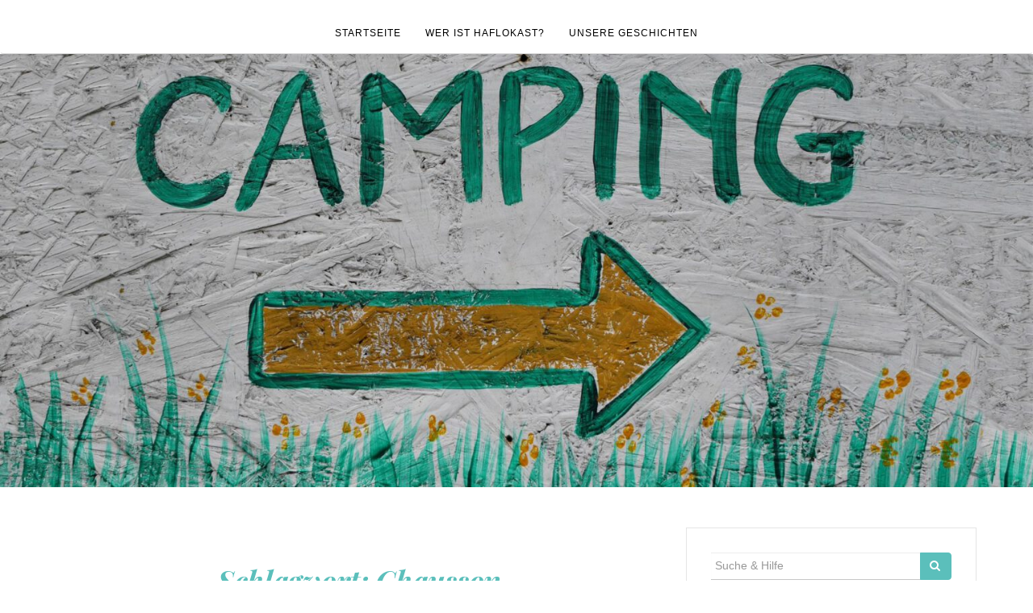

--- FILE ---
content_type: text/html; charset=UTF-8
request_url: https://haflokast.de/tag/chausson/
body_size: 13427
content:

<!DOCTYPE html>
<html lang="de-DE">
	<head>
		<meta charset="UTF-8">
		<meta http-equiv="X-UA-Compatible" content="IE=edge">
		<meta name="viewport" content="width=device-width, initial-scale=1">
		<link rel="profile" href="http://gmpg.org/xfn/11">
		<link rel="pingback" href="https://haflokast.de/xmlrpc.php" />
		<link media="all" href="https://haflokast.de/wp-content/cache/autoptimize/css/autoptimize_84e6f62d45a3626ce54252a40da5c036.css" rel="stylesheet"><title>Chausson &#8211; haflokast</title>
<meta name='robots' content='max-image-preview:large' />
<link rel="alternate" type="application/rss+xml" title="haflokast &raquo; Feed" href="https://haflokast.de/feed/" />
<link rel="alternate" type="application/rss+xml" title="haflokast &raquo; Kommentar-Feed" href="https://haflokast.de/comments/feed/" />
<link rel="alternate" type="application/rss+xml" title="haflokast &raquo; Chausson Schlagwort-Feed" href="https://haflokast.de/tag/chausson/feed/" />









<link rel='stylesheet' id='borlabs-cookie-css' href='https://haflokast.de/wp-content/cache/autoptimize/css/autoptimize_single_9f81dc96c7754ca0009f3bf7f482a19c.css?ver=2.2.67-24' type='text/css' media='all' />
<script id="wpp-json" type="application/json">
{"sampling_active":0,"sampling_rate":100,"ajax_url":"https:\/\/haflokast.de\/wp-json\/wordpress-popular-posts\/v1\/popular-posts","api_url":"https:\/\/haflokast.de\/wp-json\/wordpress-popular-posts","ID":0,"token":"9d4999af19","lang":0,"debug":1}
</script>

<script type='text/javascript' src='https://haflokast.de/wp-includes/js/jquery/jquery.min.js?ver=3.7.0' id='jquery-core-js'></script>




<script type='text/javascript' id='borlabs-cookie-prioritize-js-extra'>
/* <![CDATA[ */
var borlabsCookiePrioritized = {"domain":"haflokast.de","path":"\/","version":"2","bots":"1","optInJS":{"statistics":{"google-analytics":"[base64]"}}};
/* ]]> */
</script>

<link rel="https://api.w.org/" href="https://haflokast.de/wp-json/" /><link rel="alternate" type="application/json" href="https://haflokast.de/wp-json/wp/v2/tags/108" /><link rel="EditURI" type="application/rsd+xml" title="RSD" href="https://haflokast.de/xmlrpc.php?rsd" />
            
            <script>
if('0' === '1') {
    window.dataLayer = window.dataLayer || [];
    function gtag(){dataLayer.push(arguments);}
    gtag('consent', 'default', {
       'ad_storage': 'denied',
       'analytics_storage': 'denied'
    });
    gtag("js", new Date());

    gtag("config", "UA-115412153-1", { "anonymize_ip": true });

    (function (w, d, s, i) {
    var f = d.getElementsByTagName(s)[0],
        j = d.createElement(s);
    j.async = true;
    j.src =
        "https://www.googletagmanager.com/gtag/js?id=" + i;
    f.parentNode.insertBefore(j, f);
    })(window, document, "script", "UA-115412153-1");
}
</script>	</head>
	<body class="archive tag tag-chausson tag-108 wp-custom-logo">

		
		<!-- Navigation -->
		<nav class="navbar" role="navigation">
			<div class="container">
			<!-- Brand and toggle get grouped for better mobile display -->
			<div class="navbar-header">
				<button type="button" class="navbar-toggle" data-toggle="collapse" data-target=".navbar-ex1-collapse">
					<span class="sr-only">Menü ein- oder ausblenden</span>
					<span class="icon-bar"></span>
					<span class="icon-bar"></span>
					<span class="icon-bar"></span>
				</button>
			</div>
			<div class="collapse navbar-collapse navbar-ex1-collapse"><ul id="menu-anzeige" class="nav navbar-nav"><li itemscope="itemscope" itemtype="https://www.schema.org/SiteNavigationElement" id="menu-item-356" class="menu-item menu-item-type-custom menu-item-object-custom menu-item-home menu-item-356 nav-item"><a title="Startseite" href="http://haflokast.de/" class="nav-link">Startseite</a></li>
<li itemscope="itemscope" itemtype="https://www.schema.org/SiteNavigationElement" id="menu-item-353" class="menu-item menu-item-type-post_type menu-item-object-page menu-item-353 nav-item"><a title="Wer ist Haflokast?" href="https://haflokast.de/wer-ist-haflokast/" class="nav-link">Wer ist Haflokast?</a></li>
<li itemscope="itemscope" itemtype="https://www.schema.org/SiteNavigationElement" id="menu-item-602" class="menu-item menu-item-type-taxonomy menu-item-object-category menu-item-has-children dropdown menu-item-602 nav-item"><a title="Unsere Geschichten" href="#" data-toggle="dropdown" aria-haspopup="true" aria-expanded="false" class="dropdown-toggle nav-link" id="menu-item-dropdown-602">Unsere Geschichten</a>
<ul class="dropdown-menu" aria-labelledby="menu-item-dropdown-602" role="menu">
	<li itemscope="itemscope" itemtype="https://www.schema.org/SiteNavigationElement" id="menu-item-1358" class="menu-item menu-item-type-taxonomy menu-item-object-category menu-item-1358 nav-item"><a title="Blog" href="https://haflokast.de/category/blog/" class="dropdown-item">Blog</a></li>
	<li itemscope="itemscope" itemtype="https://www.schema.org/SiteNavigationElement" id="menu-item-1421" class="menu-item menu-item-type-taxonomy menu-item-object-category menu-item-1421 nav-item"><a title="Unsere Deutschlandtouren" href="https://haflokast.de/category/unsere-deutschlandtouren/" class="dropdown-item">Unsere Deutschlandtouren</a></li>
	<li itemscope="itemscope" itemtype="https://www.schema.org/SiteNavigationElement" id="menu-item-546" class="menu-item menu-item-type-taxonomy menu-item-object-category menu-item-546 nav-item"><a title="Unsere Europatouren" href="https://haflokast.de/category/unsere-touren/" class="dropdown-item">Unsere Europatouren</a></li>
	<li itemscope="itemscope" itemtype="https://www.schema.org/SiteNavigationElement" id="menu-item-547" class="menu-item menu-item-type-taxonomy menu-item-object-category menu-item-547 nav-item"><a title="Unterwegs mit Hund" href="https://haflokast.de/category/unterwegs-mit-hunden/" class="dropdown-item">Unterwegs mit Hund</a></li>
	<li itemscope="itemscope" itemtype="https://www.schema.org/SiteNavigationElement" id="menu-item-1094" class="menu-item menu-item-type-taxonomy menu-item-object-category menu-item-1094 nav-item"><a title="Was kochen wir?" href="https://haflokast.de/category/was-kochen-wir/" class="dropdown-item">Was kochen wir?</a></li>
</ul>
</li>
</ul></div>			</div>
		</nav>
		<!-- End: Navigation -->


			<div class="container-fluid" style="padding:0">
				<header class="header" style="margin-top:0">
					<div class="container-fluid" style="padding:0">
						<a href="https://haflokast.de/" class="custom-logo-link" rel="home"><img width="1920" height="805" src="https://haflokast.de/wp-content/uploads/2022/04/Wohnmobil-_und_Campingblog-HAFLOKAST.jpg" class="custom-logo" alt="haflokast" decoding="async" fetchpriority="high" srcset="https://haflokast.de/wp-content/uploads/2022/04/Wohnmobil-_und_Campingblog-HAFLOKAST.jpg 1920w, https://haflokast.de/wp-content/uploads/2022/04/Wohnmobil-_und_Campingblog-HAFLOKAST-300x126.jpg 300w, https://haflokast.de/wp-content/uploads/2022/04/Wohnmobil-_und_Campingblog-HAFLOKAST-1024x429.jpg 1024w, https://haflokast.de/wp-content/uploads/2022/04/Wohnmobil-_und_Campingblog-HAFLOKAST-768x322.jpg 768w, https://haflokast.de/wp-content/uploads/2022/04/Wohnmobil-_und_Campingblog-HAFLOKAST-1536x644.jpg 1536w" sizes="(max-width: 1920px) 100vw, 1920px" /></a>					</div>
				</header>
			</div>

			<div class="container-fluid">
							</div>

			<!-- BEGIN .container -->
			<div class="container">

				
			<div id="content">
				<div class="row">
					<div class="col-md-8 mz-sidebar-right">

	<section id="primary" class="content-area">
		<main id="main" class="site-main" role="main">

		
			<header class="page-header">
				<h1 class="page-title">Schlagwort: <span>Chausson</span></h1>			</header><!-- .page-header -->

						
									<article  id="post-916" class="post-916 post type-post status-publish format-standard has-post-thumbnail hentry category-blog tag-bilanz tag-chausson tag-chausson-610 tag-garage tag-hund tag-wohnmobil">

							<div class="post-header">
								<span class="cat"><a href="https://haflokast.de/category/blog/" rel="category tag">Blog</a></span>
								<h2><a href="https://haflokast.de/rueckblick-ein-jahr-mit-dem-chausson-610-se/" rel="bookmark">Rückblick: ein Jahr mit dem Chausson 610 SE</a></h2>
								<span class="date">von <a href="https://haflokast.de/author/haflokast/" title="Beiträge von haflokast" rel="author">haflokast</a> am								3. Februar 2019</span>
							</div>
							<div class="post-image">
																	<a href="https://haflokast.de/rueckblick-ein-jahr-mit-dem-chausson-610-se/" title="Rückblick: ein Jahr mit dem Chausson 610 SE">
									<img width="640" height="480" src="https://haflokast.de/wp-content/uploads/2019/02/Im-Wald.jpg" class="attachment-orsay-landscape-thumbnail size-orsay-landscape-thumbnail wp-post-image" alt="" decoding="async" srcset="https://haflokast.de/wp-content/uploads/2019/02/Im-Wald.jpg 640w, https://haflokast.de/wp-content/uploads/2019/02/Im-Wald-300x225.jpg 300w" sizes="(max-width: 640px) 100vw, 640px" />									</a>
															</div>
							<div class="post-entry">

								<p>Jetzt haben wir unseren Chausson 610 SE genau ein Jahr. Zeit, um mal zurück zu blicken und Bilanz zu ziehen. Gleich vorne weg: wir haben den Kauf nicht bereut. Wir sind letztes Jahr vom Miniwohnwagen zum Wohnmobil umgestiegen, da es für uns mehr Vorteile hat. Ausreichend Platz, die lästige 100 km/h Grenze fällt weg, ein [&hellip;]</p>
								<p class="read-more"><a href="https://haflokast.de/rueckblick-ein-jahr-mit-dem-chausson-610-se/">Weiterlesen</a></p>
							</div>

							<div class="post-meta">
								<div class="meta-info">
																			<span><a href="https://haflokast.de/rueckblick-ein-jahr-mit-dem-chausson-610-se/#comments">2 Kommentare</a></span>
																	</div>
							</div>
							
					</article>

			
									<article  id="post-585" class="post-585 post type-post status-publish format-standard has-post-thumbnail hentry category-blog tag-chausson tag-chausson-610 tag-reisen tag-traum tag-wohnmobil">

							<div class="post-header">
								<span class="cat"><a href="https://haflokast.de/category/blog/" rel="category tag">Blog</a></span>
								<h2><a href="https://haflokast.de/reise-vor-dem-sterben-sonst-reisen-deine-erben/" rel="bookmark">Reise vor dem Sterben, sonst reisen Deine Erben!</a></h2>
								<span class="date">von <a href="https://haflokast.de/author/haflokast/" title="Beiträge von haflokast" rel="author">haflokast</a> am								4. Februar 2018</span>
							</div>
							<div class="post-image">
																	<a href="https://haflokast.de/reise-vor-dem-sterben-sonst-reisen-deine-erben/" title="Reise vor dem Sterben, sonst reisen Deine Erben!">
									<img width="640" height="468" src="https://haflokast.de/wp-content/uploads/2018/02/Spiegelbild.jpg" class="attachment-orsay-landscape-thumbnail size-orsay-landscape-thumbnail wp-post-image" alt="" decoding="async" srcset="https://haflokast.de/wp-content/uploads/2018/02/Spiegelbild.jpg 640w, https://haflokast.de/wp-content/uploads/2018/02/Spiegelbild-300x219.jpg 300w" sizes="(max-width: 640px) 100vw, 640px" />									</a>
															</div>
							<div class="post-entry">

								<p>Diesen Spruch habe ich mal auf einem Wohnmobil gelesen und musste lachen. Von wem das Zitat stammt, weiß ich leider nicht. Aber stimmt doch. Wie oft hört man die Aussage &#8222;Wenn ich erst einmal in Rente bin, dann gehe ich reisen/auf Kreuzfahrt/in den Tauchurlaub.&#8220; Glück für den, wo dieser Plan aufgeht. Mein Vater konnte seine [&hellip;]</p>
								<p class="read-more"><a href="https://haflokast.de/reise-vor-dem-sterben-sonst-reisen-deine-erben/">Weiterlesen</a></p>
							</div>

							<div class="post-meta">
								<div class="meta-info">
																			<span><a href="https://haflokast.de/reise-vor-dem-sterben-sonst-reisen-deine-erben/#comments">2 Kommentare</a></span>
																	</div>
							</div>
							
					</article>

			
			
		
		</main><!-- #main -->
	</section><!-- #primary -->

				</div>

				
			
				<div class="col-md-4">
					<div id="sidebar" class="sidebar">

						<div id="search-2" class="widget widget_search">
<form role="search" method="get" class="form-search" action="https://haflokast.de/">

  <div class="input-group">

  	<label class="screen-reader-text" for="s">Suche für:</label>
    <input type="text" class="form-control search-query" placeholder="Suche &amp; Hilfe" value="" name="s" title="Suche für:" />
    <span class="input-group-btn">
      <button type="submit" class="btn btn-default" name="submit" aria-label="Volltextsuche" id="searchsubmit" value="Suchen"><i class="fa fa-search"></i></button>
    </span>

  </div>

</form>
</div><div id="block-5" class="widget widget_block">
<div class="wp-block-group alignwide is-layout-flow wp-block-group-is-layout-flow"><div class="wp-block-group__inner-container">
<figure class="wp-block-image size-full"><img decoding="async" loading="lazy" width="200" height="164" src="https://haflokast.de/wp-content/uploads/2022/04/Fahren_im_Wohnmobil.jpg" alt="" class="wp-image-1378"/><figcaption>Moin! Ich bin Stine und die schreibende Kraft hinter HAFLOKAST. Ich nehme Dich mit auf unsere Wohnmobilreisen durch Deutschland und Südeuropa. Und zeige Dir besondere Stell- und Campingplätze, die in Erinnerung bleiben werden. Von genussvollen Wellnesstouren bis zu längeren Roadtrips - langweilig sind unsere Touren nie, denn gerne passiert mir ein Missgeschick oder ich tappe völlig blind in ein Fettnäpfchen.</figcaption></figure>
</div></div>
</div>
		<div id="recent-posts-2" class="widget widget_recent_entries">
		<div class="widget-title"><span>Neueste Beiträge</span></div>
		<ul>
											<li>
					<a href="https://haflokast.de/roadtrip-italien-und-suedfrankreich/">Roadtrip Italien und Südfrankreich</a>
									</li>
											<li>
					<a href="https://haflokast.de/campingwichteln/">Campingwichteln</a>
									</li>
											<li>
					<a href="https://haflokast.de/auberginencreme-aus-dem-omnia/">Auberginencreme aus dem Omnia</a>
									</li>
											<li>
					<a href="https://haflokast.de/camping-auf-kreta-im-dezember/">Camping auf Kreta im Dezember</a>
									</li>
											<li>
					<a href="https://haflokast.de/fkk-camping-auf-korsika/">FKK Camping auf Korsika</a>
									</li>
					</ul>

		</div>
<div id="wpp-2" class="widget popular-posts">
<div class="widget-title"><span>Beliebte Beiträge</span></div><!-- WordPress Popular Posts v6.3.2 - cached -->

<ul class="wpp-list wpp-list-with-thumbnails">
<li>
<a href="https://haflokast.de/mit-dem-wohnmobil-auf-der-peloponnes-plus-giveaway/" target="_self"><img src="https://haflokast.de/wp-content/uploads/wordpress-popular-posts/1583-featured-75x75.jpg" srcset="https://haflokast.de/wp-content/uploads/wordpress-popular-posts/1583-featured-75x75.jpg, https://haflokast.de/wp-content/uploads/wordpress-popular-posts/1583-featured-75x75@1.5x.jpg 1.5x, https://haflokast.de/wp-content/uploads/wordpress-popular-posts/1583-featured-75x75@2x.jpg 2x, https://haflokast.de/wp-content/uploads/wordpress-popular-posts/1583-featured-75x75@2.5x.jpg 2.5x, https://haflokast.de/wp-content/uploads/wordpress-popular-posts/1583-featured-75x75@3x.jpg 3x" width="75" height="75" alt="" class="wpp-thumbnail wpp_featured wpp_cached_thumb" decoding="async" loading="lazy"></a>
<a href="https://haflokast.de/mit-dem-wohnmobil-auf-der-peloponnes-plus-giveaway/" class="wpp-post-title" target="_self">Mit dem Wohnmobil auf der Peloponnes (inkl. Tipps für traumhafte Campinghotspots) und ein Giveaway</a>
</li>
<li>
<a href="https://haflokast.de/tenuta-santini-camping-auf-dem-weingut/" target="_self"><img src="https://haflokast.de/wp-content/uploads/wordpress-popular-posts/1228-featured-75x75.jpg" width="75" height="75" alt="" class="wpp-thumbnail wpp_featured wpp_cached_thumb" decoding="async" loading="lazy"></a>
<a href="https://haflokast.de/tenuta-santini-camping-auf-dem-weingut/" class="wpp-post-title" target="_self">Tenuta Santini – Camping auf dem Weingut</a>
</li>
<li>
<a href="https://haflokast.de/reise-vor-dem-sterben-sonst-reisen-deine-erben/" target="_self"><img src="https://haflokast.de/wp-content/uploads/wordpress-popular-posts/585-featured-75x75.jpg" width="75" height="75" alt="" class="wpp-thumbnail wpp_featured wpp_cached_thumb" decoding="async" loading="lazy"></a>
<a href="https://haflokast.de/reise-vor-dem-sterben-sonst-reisen-deine-erben/" class="wpp-post-title" target="_self">Reise vor dem Sterben, sonst reisen Deine Erben!</a>
</li>
<li>
<a href="https://haflokast.de/campingplatz-spiaggia-doro-gardasee/" target="_self"><img src="https://haflokast.de/wp-content/uploads/wordpress-popular-posts/986-featured-75x75.jpg" width="75" height="75" alt="Lazise Gardasee" class="wpp-thumbnail wpp_featured wpp_cached_thumb" decoding="async" loading="lazy"></a>
<a href="https://haflokast.de/campingplatz-spiaggia-doro-gardasee/" class="wpp-post-title" target="_self">Campingplatz Spiaggia d`Oro – Gardasee</a>
</li>
<li>
<a href="https://haflokast.de/selbstexperiment-einen-monat-taeglich-ausmisten/" target="_self"><img src="https://haflokast.de/wp-content/uploads/wordpress-popular-posts/1150-featured-75x75.jpg" width="75" height="75" alt="" class="wpp-thumbnail wpp_featured wpp_cached_thumb" decoding="async" loading="lazy"></a>
<a href="https://haflokast.de/selbstexperiment-einen-monat-taeglich-ausmisten/" class="wpp-post-title" target="_self">Selbstexperiment: einen Monat täglich ausmisten</a>
</li>
</ul>
</div>
<div id="categories-2" class="widget widget_categories"><div class="widget-title"><span>Kategorien</span></div>
			<ul>
					<li class="cat-item cat-item-111"><a href="https://haflokast.de/category/blog/">Blog</a>
</li>
	<li class="cat-item cat-item-260"><a href="https://haflokast.de/category/unsere-deutschlandtouren/">Unsere Deutschlandtouren</a>
</li>
	<li class="cat-item cat-item-83"><a href="https://haflokast.de/category/unsere-touren/">Unsere Europatouren</a>
</li>
	<li class="cat-item cat-item-1"><a href="https://haflokast.de/category/unterwegs-mit-hunden/">Unterwegs mit Hund</a>
</li>
	<li class="cat-item cat-item-84"><a href="https://haflokast.de/category/was-kochen-wir/">Was kochen wir?</a>
</li>
			</ul>

			</div>					</div>
				</div>

			

				</div><!-- END #content -->

			</div><!-- END .row -->

		</div><!-- END .container -->


		<!-- back to top button -->
		<p id="back-top" style="display: block;">
			<a href="#top"><i class="fa fa-angle-up"></i></a>
		</p>

		<footer class="mz-footer">

			<!-- footer widgets -->
			<div class="container footer-inner">
				<div class="row row-gutter">
					
					</div>
			</div>

			<div class="footer-wide">
					
				</div>

			<div class="footer-bottom">
				  <div class="site-info">
    &copy; 2026 haflokast. Alle Rechte vorbehalten    </div><!-- .site-info -->
  <a href="https://haflokast.de/impressum/" title="Impressum haflokast.de">Impressum</a> &amp; <a href="https://haflokast.de/datenschutzerklaerung/" title="Datenschutz haflokast.de">Datenschutz</a>
  <br>
  <a href="#" class="borlabs-cookie-preference">Cookie-Auswahl anpassen</a>
  			</div>
		</footer>

		<!--googleoff: all--><div data-nosnippet><script id="BorlabsCookieBoxWrap" type="text/template"><div
    id="BorlabsCookieBox"
    class="BorlabsCookie"
    role="dialog"
    aria-labelledby="CookieBoxTextHeadline"
    aria-describedby="CookieBoxTextDescription"
    aria-modal="true"
>
    <div class="top-center" style="display: none;">
        <div class="_brlbs-box-wrap">
            <div class="_brlbs-box _brlbs-box-advanced">
                <div class="cookie-box">
                    <div class="container">
                        <div class="row">
                            <div class="col-12">
                                <div class="_brlbs-flex-center">
                                    
                                    <span role="heading" aria-level="3" class="_brlbs-h3" id="CookieBoxTextHeadline">Datenschutzeinstellungen</span>
                                </div>

                                <p id="CookieBoxTextDescription"><span class="_brlbs-paragraph _brlbs-text-description">Wir benötigen Ihre Zustimmung, bevor Sie unsere Website weiter besuchen können.</span> <span class="_brlbs-paragraph _brlbs-text-confirm-age">Wenn Sie unter 16 Jahre alt sind und Ihre Zustimmung zu freiwilligen Diensten geben möchten, müssen Sie Ihre Erziehungsberechtigten um Erlaubnis bitten.</span> <span class="_brlbs-paragraph _brlbs-text-technology">Wir verwenden Cookies und andere Technologien auf unserer Website. Einige von ihnen sind essenziell, während andere uns helfen, diese Website und Ihre Erfahrung zu verbessern.</span> <span class="_brlbs-paragraph _brlbs-text-personal-data">Personenbezogene Daten können verarbeitet werden (z. B. IP-Adressen), z. B. für personalisierte Anzeigen und Inhalte oder Anzeigen- und Inhaltsmessung.</span> <span class="_brlbs-paragraph _brlbs-text-more-information">Weitere Informationen über die Verwendung Ihrer Daten finden Sie in unserer  <a class="_brlbs-cursor" href="https://haflokast.de/datenschutzerklaerung/">Datenschutzerklärung</a>.</span> <span class="_brlbs-paragraph _brlbs-text-no-commitment">Es besteht keine Verpflichtung, der Verarbeitung Ihrer Daten zuzustimmen, um dieses Angebot nutzen zu können.</span> <span class="_brlbs-paragraph _brlbs-text-revoke">Sie können Ihre Auswahl jederzeit unter <a class="_brlbs-cursor" href="#" data-cookie-individual>Einstellungen</a> widerrufen oder anpassen.</span> <span class="_brlbs-paragraph _brlbs-text-non-eu-data-transfer">Einige Services verarbeiten personenbezogene Daten in den USA. Mit Ihrer Einwilligung zur Nutzung dieser Services stimmen Sie auch der Verarbeitung Ihrer Daten in den USA gemäß Art. 49 (1) lit. a DSGVO zu. Das EuGH stuft die USA als Land mit unzureichendem Datenschutz nach EU-Standards ein. So besteht etwa das Risiko, dass US-Behörden personenbezogene Daten in Überwachungsprogrammen verarbeiten, ohne bestehende Klagemöglichkeit für Europäer.</span></p>

                                                                    <fieldset>
                                        <legend class="sr-only">Datenschutzeinstellungen</legend>
                                        <ul>
                                                                                                <li>
                                                        <label class="_brlbs-checkbox">
                                                            Essenziell                                                            <input
                                                                id="checkbox-essential"
                                                                tabindex="0"
                                                                type="checkbox"
                                                                name="cookieGroup[]"
                                                                value="essential"
                                                                 checked                                                                 disabled                                                                data-borlabs-cookie-checkbox
                                                            >
                                                            <span class="_brlbs-checkbox-indicator"></span>
                                                        </label>
                                                    </li>
                                                                                                    <li>
                                                        <label class="_brlbs-checkbox">
                                                            Statistiken                                                            <input
                                                                id="checkbox-statistics"
                                                                tabindex="0"
                                                                type="checkbox"
                                                                name="cookieGroup[]"
                                                                value="statistics"
                                                                 checked                                                                                                                                data-borlabs-cookie-checkbox
                                                            >
                                                            <span class="_brlbs-checkbox-indicator"></span>
                                                        </label>
                                                    </li>
                                                                                                    <li>
                                                        <label class="_brlbs-checkbox">
                                                            Externe Medien                                                            <input
                                                                id="checkbox-external-media"
                                                                tabindex="0"
                                                                type="checkbox"
                                                                name="cookieGroup[]"
                                                                value="external-media"
                                                                 checked                                                                                                                                data-borlabs-cookie-checkbox
                                                            >
                                                            <span class="_brlbs-checkbox-indicator"></span>
                                                        </label>
                                                    </li>
                                                                                        </ul>
                                    </fieldset>

                                    
                                                                    <p class="_brlbs-accept">
                                        <a
                                            href="#"
                                            tabindex="0"
                                            role="button"
                                            class="_brlbs-btn _brlbs-btn-accept-all _brlbs-cursor"
                                            data-cookie-accept-all
                                        >
                                            Alle akzeptieren                                        </a>
                                    </p>

                                    <p class="_brlbs-accept">
                                        <a
                                            href="#"
                                            tabindex="0"
                                            role="button"
                                            id="CookieBoxSaveButton"
                                            class="_brlbs-btn _brlbs-cursor"
                                            data-cookie-accept
                                        >
                                            Auswahl speichern                                        </a>
                                    </p>
                                
                                                                    <p class="_brlbs-refuse-btn">
                                        <a
                                            class="_brlbs-btn _brlbs-cursor"
                                            href="#"
                                            tabindex="0"
                                            role="button"
                                            data-cookie-refuse
                                        >
                                            Nur essenzielle Cookies akzeptieren                                        </a>
                                    </p>
                                
                                <p class="_brlbs-manage-btn ">
                                    <a href="#" class="_brlbs-cursor _brlbs-btn " tabindex="0" role="button" data-cookie-individual>
                                        Individuelle Datenschutzeinstellungen                                    </a>
                                </p>

                                <p class="_brlbs-legal">
                                    <a href="#" class="_brlbs-cursor" tabindex="0" role="button" data-cookie-individual>
                                        Cookie-Details                                    </a>

                                                                            <span class="_brlbs-separator"></span>
                                        <a href="https://haflokast.de/datenschutzerklaerung/" tabindex="0" role="button">
                                            Datenschutzerklärung                                        </a>
                                    
                                                                            <span class="_brlbs-separator"></span>
                                        <a href="https://haflokast.de/impressum/" tabindex="0" role="button">
                                            Impressum                                        </a>
                                                                    </p>
                            </div>
                        </div>
                    </div>
                </div>

                <div
    class="cookie-preference"
    aria-hidden="true"
    role="dialog"
    aria-describedby="CookiePrefDescription"
    aria-modal="true"
>
    <div class="container not-visible">
        <div class="row no-gutters">
            <div class="col-12">
                <div class="row no-gutters align-items-top">
                    <div class="col-12">
                        <div class="_brlbs-flex-center">
                                                    <span role="heading" aria-level="3" class="_brlbs-h3">Datenschutzeinstellungen</span>
                        </div>

                        <p id="CookiePrefDescription">
                            <span class="_brlbs-paragraph _brlbs-text-confirm-age">Wenn Sie unter 16 Jahre alt sind und Ihre Zustimmung zu freiwilligen Diensten geben möchten, müssen Sie Ihre Erziehungsberechtigten um Erlaubnis bitten.</span> <span class="_brlbs-paragraph _brlbs-text-technology">Wir verwenden Cookies und andere Technologien auf unserer Website. Einige von ihnen sind essenziell, während andere uns helfen, diese Website und Ihre Erfahrung zu verbessern.</span> <span class="_brlbs-paragraph _brlbs-text-personal-data">Personenbezogene Daten können verarbeitet werden (z. B. IP-Adressen), z. B. für personalisierte Anzeigen und Inhalte oder Anzeigen- und Inhaltsmessung.</span> <span class="_brlbs-paragraph _brlbs-text-more-information">Weitere Informationen über die Verwendung Ihrer Daten finden Sie in unserer  <a class="_brlbs-cursor" href="https://haflokast.de/datenschutzerklaerung/">Datenschutzerklärung</a>.</span> <span class="_brlbs-paragraph _brlbs-text-no-commitment">Es besteht keine Verpflichtung, der Verarbeitung Ihrer Daten zuzustimmen, um dieses Angebot nutzen zu können.</span> <span class="_brlbs-paragraph _brlbs-text-non-eu-data-transfer">Einige Services verarbeiten personenbezogene Daten in den USA. Mit Ihrer Einwilligung zur Nutzung dieser Services stimmen Sie auch der Verarbeitung Ihrer Daten in den USA gemäß Art. 49 (1) lit. a DSGVO zu. Das EuGH stuft die USA als Land mit unzureichendem Datenschutz nach EU-Standards ein. So besteht etwa das Risiko, dass US-Behörden personenbezogene Daten in Überwachungsprogrammen verarbeiten, ohne bestehende Klagemöglichkeit für Europäer.</span> <span class="_brlbs-paragraph _brlbs-text-description">Hier finden Sie eine Übersicht über alle verwendeten Cookies. Sie können Ihre Einwilligung zu ganzen Kategorien geben oder sich weitere Informationen anzeigen lassen und so nur bestimmte Cookies auswählen.</span>                        </p>

                        <div class="row no-gutters align-items-center">
                            <div class="col-12 col-sm-10">
                                <p class="_brlbs-accept">
                                                                            <a
                                            href="#"
                                            class="_brlbs-btn _brlbs-btn-accept-all _brlbs-cursor"
                                            tabindex="0"
                                            role="button"
                                            data-cookie-accept-all
                                        >
                                            Alle akzeptieren                                        </a>
                                        
                                    <a
                                        href="#"
                                        id="CookiePrefSave"
                                        tabindex="0"
                                        role="button"
                                        class="_brlbs-btn _brlbs-cursor"
                                        data-cookie-accept
                                    >
                                        Auswahl speichern                                    </a>

                                                                            <a
                                            href="#"
                                            class="_brlbs-btn _brlbs-refuse-btn _brlbs-cursor"
                                            tabindex="0"
                                            role="button"
                                            data-cookie-refuse
                                        >
                                            Nur essenzielle Cookies akzeptieren                                        </a>
                                                                    </p>
                            </div>

                            <div class="col-12 col-sm-2">
                                <p class="_brlbs-refuse">
                                    <a
                                        href="#"
                                        class="_brlbs-cursor"
                                        tabindex="0"
                                        role="button"
                                        data-cookie-back
                                    >
                                        Zurück                                    </a>

                                                                    </p>
                            </div>
                        </div>
                    </div>
                </div>

                <div data-cookie-accordion>
                                            <fieldset>
                            <legend class="sr-only">Datenschutzeinstellungen</legend>

                                                                                                <div class="bcac-item">
                                        <div class="d-flex flex-row">
                                            <label class="w-75">
                                                <span role="heading" aria-level="4" class="_brlbs-h4">Essenziell (3)</span>
                                            </label>

                                            <div class="w-25 text-right">
                                                                                            </div>
                                        </div>

                                        <div class="d-block">
                                            <p>Essenzielle Cookies ermöglichen grundlegende Funktionen und sind für die einwandfreie Funktion der Website erforderlich.</p>

                                            <p class="text-center">
                                                <a
                                                    href="#"
                                                    class="_brlbs-cursor d-block"
                                                    tabindex="0"
                                                    role="button"
                                                    data-cookie-accordion-target="essential"
                                                >
                                                    <span data-cookie-accordion-status="show">
                                                        Cookie-Informationen anzeigen                                                    </span>

                                                    <span data-cookie-accordion-status="hide" class="borlabs-hide">
                                                        Cookie-Informationen ausblenden                                                    </span>
                                                </a>
                                            </p>
                                        </div>

                                        <div
                                            class="borlabs-hide"
                                            data-cookie-accordion-parent="essential"
                                        >
                                                                                            <table>
                                                    
                                                    <tr>
                                                        <th scope="row">Name</th>
                                                        <td>
                                                            <label>
                                                                Borlabs Cookie                                                            </label>
                                                        </td>
                                                    </tr>

                                                    <tr>
                                                        <th scope="row">Anbieter</th>
                                                        <td>Eigentümer dieser Website<span>, </span><a href="https://haflokast.de/impressum/">Impressum</a></td>
                                                    </tr>

                                                                                                            <tr>
                                                            <th scope="row">Zweck</th>
                                                            <td>Speichert die Einstellungen der Besucher, die in der Cookie Box von Borlabs Cookie ausgewählt wurden.</td>
                                                        </tr>
                                                        
                                                    
                                                    
                                                                                                            <tr>
                                                            <th scope="row">Cookie Name</th>
                                                            <td>borlabs-cookie</td>
                                                        </tr>
                                                        
                                                                                                            <tr>
                                                            <th scope="row">Cookie Laufzeit</th>
                                                            <td>1 Jahr</td>
                                                        </tr>
                                                                                                        </table>
                                                                                                <table>
                                                    
                                                    <tr>
                                                        <th scope="row">Name</th>
                                                        <td>
                                                            <label>
                                                                WordPress Benutzer-Cookies                                                            </label>
                                                        </td>
                                                    </tr>

                                                    <tr>
                                                        <th scope="row">Anbieter</th>
                                                        <td>Eigentümer dieser Website</td>
                                                    </tr>

                                                                                                            <tr>
                                                            <th scope="row">Zweck</th>
                                                            <td>Der Cookie „wordpress_test_cookie“ wird bei Besuch des Login-Bereichs gesetzt, womit getestet wird, ob Cookies gesetzt werden können. Die Sprachauswahl wird im „wp_lang“-Cookie gespeichert.
Falls ein passwortgeschützter Beitrag freigeschaltet wird, ermöglicht der „wp-postpass_{hash}“-Cookie eine Aufrechterhaltung der Freischaltung.
Alle anderen Wordpress-Benutzer-Cookies werden nur für eingeloggte Benutzer gesetzt und dienen dazu den Login-Status des Nutzers, dessen individuellen Einstellungen und den Arbeitsfortschritt zu sichern.</td>
                                                        </tr>
                                                        
                                                    
                                                    
                                                                                                            <tr>
                                                            <th scope="row">Cookie Name</th>
                                                            <td>wordpress_test_cookie¹, wp_lang¹, wp-postpass_{hash}³, wordpress_sec_{hash}¹, wordpress_logged_in_{hash}¹,  wp-saving-post², wp-settings-{user}⁴, wp-settings-time-{user}⁴</td>
                                                        </tr>
                                                        
                                                                                                            <tr>
                                                            <th scope="row">Cookie Laufzeit</th>
                                                            <td>¹Browsersitzung, ²1 Tag, ³10 Tage, ⁴1 Jahr</td>
                                                        </tr>
                                                                                                        </table>
                                                                                                <table>
                                                    
                                                    <tr>
                                                        <th scope="row">Name</th>
                                                        <td>
                                                            <label>
                                                                WordPress Kommentar-Cookies                                                            </label>
                                                        </td>
                                                    </tr>

                                                    <tr>
                                                        <th scope="row">Anbieter</th>
                                                        <td>Eigentümer dieser Website</td>
                                                    </tr>

                                                                                                            <tr>
                                                            <th scope="row">Zweck</th>
                                                            <td>Nötig, um Name, E-Mail-Adresse und URL eines Nutzers zu verfolgen, wenn die Option „Meinen Namen, meine E-Mail-Adresse und meine Website in diesem Browser speichern, bis ich wieder kommentiere.“ beim Abschicken eines Kommentars ausgewählt wurde.</td>
                                                        </tr>
                                                        
                                                    
                                                    
                                                                                                            <tr>
                                                            <th scope="row">Cookie Name</th>
                                                            <td>comment_author_{hash}, comment_author_email_{hash}, comment_author_url_{hash}</td>
                                                        </tr>
                                                        
                                                                                                            <tr>
                                                            <th scope="row">Cookie Laufzeit</th>
                                                            <td>347 Tage</td>
                                                        </tr>
                                                                                                        </table>
                                                                                        </div>
                                    </div>
                                                                                                                                        <div class="bcac-item">
                                        <div class="d-flex flex-row">
                                            <label class="w-75">
                                                <span role="heading" aria-level="4" class="_brlbs-h4">Statistiken (1)</span>
                                            </label>

                                            <div class="w-25 text-right">
                                                                                                    <label class="_brlbs-btn-switch">
                                                        <span class="sr-only">Statistiken</span>
                                                        <input
                                                            tabindex="0"
                                                            id="borlabs-cookie-group-statistics"
                                                            type="checkbox"
                                                            name="cookieGroup[]"
                                                            value="statistics"
                                                             checked                                                            data-borlabs-cookie-switch
                                                        />
                                                        <span class="_brlbs-slider"></span>
                                                        <span
                                                            class="_brlbs-btn-switch-status"
                                                            data-active="An"
                                                            data-inactive="Aus">
                                                        </span>
                                                    </label>
                                                                                                </div>
                                        </div>

                                        <div class="d-block">
                                            <p>Statistik Cookies erfassen Informationen anonym. Diese Informationen helfen uns zu verstehen, wie unsere Besucher unsere Website nutzen.</p>

                                            <p class="text-center">
                                                <a
                                                    href="#"
                                                    class="_brlbs-cursor d-block"
                                                    tabindex="0"
                                                    role="button"
                                                    data-cookie-accordion-target="statistics"
                                                >
                                                    <span data-cookie-accordion-status="show">
                                                        Cookie-Informationen anzeigen                                                    </span>

                                                    <span data-cookie-accordion-status="hide" class="borlabs-hide">
                                                        Cookie-Informationen ausblenden                                                    </span>
                                                </a>
                                            </p>
                                        </div>

                                        <div
                                            class="borlabs-hide"
                                            data-cookie-accordion-parent="statistics"
                                        >
                                                                                            <table>
                                                                                                            <tr>
                                                            <th scope="row">Akzeptieren</th>
                                                            <td>
                                                                <label class="_brlbs-btn-switch _brlbs-btn-switch--textRight">
                                                                    <span class="sr-only">Google Analytics</span>
                                                                    <input
                                                                        id="borlabs-cookie-google-analytics"
                                                                        tabindex="0"
                                                                        type="checkbox" data-cookie-group="statistics"
                                                                        name="cookies[statistics][]"
                                                                        value="google-analytics"
                                                                         checked                                                                        data-borlabs-cookie-switch
                                                                    />

                                                                    <span class="_brlbs-slider"></span>

                                                                    <span
                                                                        class="_brlbs-btn-switch-status"
                                                                        data-active="An"
                                                                        data-inactive="Aus"
                                                                        aria-hidden="true">
                                                                    </span>
                                                                </label>
                                                            </td>
                                                        </tr>
                                                        
                                                    <tr>
                                                        <th scope="row">Name</th>
                                                        <td>
                                                            <label>
                                                                Google Analytics                                                            </label>
                                                        </td>
                                                    </tr>

                                                    <tr>
                                                        <th scope="row">Anbieter</th>
                                                        <td>Google Ireland Limited, Gordon House, Barrow Street, Dublin 4, Ireland</td>
                                                    </tr>

                                                                                                            <tr>
                                                            <th scope="row">Zweck</th>
                                                            <td>Cookie von Google für Website-Analysen. Erzeugt statistische Daten darüber, wie der Besucher die Website nutzt.</td>
                                                        </tr>
                                                        
                                                                                                            <tr>
                                                            <th scope="row">Datenschutzerklärung</th>
                                                            <td class="_brlbs-pp-url">
                                                                <a
                                                                    href="https://policies.google.com/privacy?hl=de"
                                                                    target="_blank"
                                                                    rel="nofollow noopener noreferrer"
                                                                >
                                                                    https://policies.google.com/privacy?hl=de                                                                </a>
                                                            </td>
                                                        </tr>
                                                        
                                                    
                                                                                                            <tr>
                                                            <th scope="row">Cookie Name</th>
                                                            <td>_ga,_gat,_gid</td>
                                                        </tr>
                                                        
                                                                                                            <tr>
                                                            <th scope="row">Cookie Laufzeit</th>
                                                            <td>2 Monate</td>
                                                        </tr>
                                                                                                        </table>
                                                                                        </div>
                                    </div>
                                                                                                                                        <div class="bcac-item">
                                        <div class="d-flex flex-row">
                                            <label class="w-75">
                                                <span role="heading" aria-level="4" class="_brlbs-h4">Externe Medien (1)</span>
                                            </label>

                                            <div class="w-25 text-right">
                                                                                                    <label class="_brlbs-btn-switch">
                                                        <span class="sr-only">Externe Medien</span>
                                                        <input
                                                            tabindex="0"
                                                            id="borlabs-cookie-group-external-media"
                                                            type="checkbox"
                                                            name="cookieGroup[]"
                                                            value="external-media"
                                                             checked                                                            data-borlabs-cookie-switch
                                                        />
                                                        <span class="_brlbs-slider"></span>
                                                        <span
                                                            class="_brlbs-btn-switch-status"
                                                            data-active="An"
                                                            data-inactive="Aus">
                                                        </span>
                                                    </label>
                                                                                                </div>
                                        </div>

                                        <div class="d-block">
                                            <p>Inhalte von Videoplattformen und Social-Media-Plattformen werden standardmäßig blockiert. Wenn Cookies von externen Medien akzeptiert werden, bedarf der Zugriff auf diese Inhalte keiner manuellen Einwilligung mehr.</p>

                                            <p class="text-center">
                                                <a
                                                    href="#"
                                                    class="_brlbs-cursor d-block"
                                                    tabindex="0"
                                                    role="button"
                                                    data-cookie-accordion-target="external-media"
                                                >
                                                    <span data-cookie-accordion-status="show">
                                                        Cookie-Informationen anzeigen                                                    </span>

                                                    <span data-cookie-accordion-status="hide" class="borlabs-hide">
                                                        Cookie-Informationen ausblenden                                                    </span>
                                                </a>
                                            </p>
                                        </div>

                                        <div
                                            class="borlabs-hide"
                                            data-cookie-accordion-parent="external-media"
                                        >
                                                                                            <table>
                                                                                                            <tr>
                                                            <th scope="row">Akzeptieren</th>
                                                            <td>
                                                                <label class="_brlbs-btn-switch _brlbs-btn-switch--textRight">
                                                                    <span class="sr-only">Pinterest &quot;Pin it&quot;</span>
                                                                    <input
                                                                        id="borlabs-cookie-pinterest"
                                                                        tabindex="0"
                                                                        type="checkbox" data-cookie-group="external-media"
                                                                        name="cookies[external-media][]"
                                                                        value="pinterest"
                                                                         checked                                                                        data-borlabs-cookie-switch
                                                                    />

                                                                    <span class="_brlbs-slider"></span>

                                                                    <span
                                                                        class="_brlbs-btn-switch-status"
                                                                        data-active="An"
                                                                        data-inactive="Aus"
                                                                        aria-hidden="true">
                                                                    </span>
                                                                </label>
                                                            </td>
                                                        </tr>
                                                        
                                                    <tr>
                                                        <th scope="row">Name</th>
                                                        <td>
                                                            <label>
                                                                Pinterest &quot;Pin it&quot;                                                            </label>
                                                        </td>
                                                    </tr>

                                                    <tr>
                                                        <th scope="row">Anbieter</th>
                                                        <td>Eigentümer dieser Website</td>
                                                    </tr>

                                                                                                            <tr>
                                                            <th scope="row">Zweck</th>
                                                            <td>Es handelt sich hier um keinen Cookie, sondern um externe Ressourcen. Falls der Einbindung der externen Ressourcen zugestimmt wird, wird eine Verbindung zu den Servern von Pinterest aufgebaut und die "Pin it"-Schaltfläche auf dieser Website eingebunden.</td>
                                                        </tr>
                                                        
                                                                                                            <tr>
                                                            <th scope="row">Datenschutzerklärung</th>
                                                            <td class="_brlbs-pp-url">
                                                                <a
                                                                    href="https://policy.pinterest.com/de/privacy-policy"
                                                                    target="_blank"
                                                                    rel="nofollow noopener noreferrer"
                                                                >
                                                                    https://policy.pinterest.com/de/privacy-policy                                                                </a>
                                                            </td>
                                                        </tr>
                                                        
                                                    
                                                    
                                                                                                    </table>
                                                                                        </div>
                                    </div>
                                                                                                </fieldset>
                                        </div>

                <div class="d-flex justify-content-between">
                    <p class="_brlbs-branding flex-fill">
                                            </p>

                    <p class="_brlbs-legal flex-fill">
                                                    <a href="https://haflokast.de/datenschutzerklaerung/">
                                Datenschutzerklärung                            </a>
                            
                                                    <span class="_brlbs-separator"></span>
                            
                                                    <a href="https://haflokast.de/impressum/">
                                Impressum                            </a>
                                                </p>
                </div>
            </div>
        </div>
    </div>
</div>
            </div>
        </div>
    </div>
</div>
</script></div><!--googleon: all-->
<script type='text/javascript' id='borlabs-cookie-js-extra'>
/* <![CDATA[ */
var borlabsCookieConfig = {"ajaxURL":"https:\/\/haflokast.de\/wp-admin\/admin-ajax.php","language":"de","animation":"1","animationDelay":"","animationIn":"_brlbs-fadeInDown","animationOut":"_brlbs-flipOutX","blockContent":"1","boxLayout":"box","boxLayoutAdvanced":"1","automaticCookieDomainAndPath":"","cookieDomain":"haflokast.de","cookiePath":"\/","cookieSameSite":"Lax","cookieSecure":"1","cookieLifetime":"182","cookieLifetimeEssentialOnly":"182","crossDomainCookie":[],"cookieBeforeConsent":"","cookiesForBots":"1","cookieVersion":"2","hideCookieBoxOnPages":[],"respectDoNotTrack":"","reloadAfterConsent":"","reloadAfterOptOut":"1","showCookieBox":"1","cookieBoxIntegration":"javascript","ignorePreSelectStatus":"1","cookies":{"essential":["borlabs-cookie","wordpress","wordpress_comments"],"statistics":["google-analytics"],"external-media":["pinterest"]}};
var borlabsCookieCookies = {"essential":{"borlabs-cookie":{"cookieNameList":{"borlabs-cookie":"borlabs-cookie"},"settings":{"blockCookiesBeforeConsent":"0","prioritize":"0"}},"wordpress":{"cookieNameList":{"wordpress_test_cookie\u00b9":"wordpress_test_cookie\u00b9","wp_lang\u00b9":"wp_lang\u00b9","wp-postpass_{hash}\u00b3":"wp-postpass_{hash}\u00b3","wordpress_sec_{hash}\u00b9":"wordpress_sec_{hash}\u00b9","wordpress_logged_in_{hash}\u00b9":"wordpress_logged_in_{hash}\u00b9","wp-saving-post\u00b2":"wp-saving-post\u00b2","wp-settings-{user}\u2074":"wp-settings-{user}\u2074","wp-settings-time-{user}\u2074":"wp-settings-time-{user}\u2074"},"settings":{"blockCookiesBeforeConsent":"0","prioritize":"0","asyncOptOutCode":"0"}},"wordpress_comments":{"cookieNameList":{"comment_author_{hash}":"comment_author_{hash}","comment_author_email_{hash}":"comment_author_email_{hash}","comment_author_url_{hash}":"comment_author_url_{hash}"},"settings":{"blockCookiesBeforeConsent":"0","prioritize":"0","asyncOptOutCode":"0"}}},"statistics":{"google-analytics":{"cookieNameList":{"_ga":"_ga","_gat":"_gat","_gid":"_gid"},"settings":{"blockCookiesBeforeConsent":"1","prioritize":"1","asyncOptOutCode":"0","trackingId":"UA-115412153-1","consentMode":"0"},"optInJS":"","optOutJS":""}},"external-media":{"pinterest":{"cookieNameList":[],"settings":{"blockCookiesBeforeConsent":"0","prioritize":"0","asyncOptOutCode":"0"},"optInJS":"[base64]","optOutJS":""}}};
/* ]]> */
</script>

<script id="borlabs-cookie-js-after" type="text/javascript">
document.addEventListener("DOMContentLoaded", function (e) {
var borlabsCookieContentBlocker = {"facebook": {"id": "facebook","global": function (contentBlockerData) {  },"init": function (el, contentBlockerData) { if(typeof FB === "object") { FB.XFBML.parse(el.parentElement); } },"settings": {"executeGlobalCodeBeforeUnblocking":false}},"default": {"id": "default","global": function (contentBlockerData) {  },"init": function (el, contentBlockerData) {  },"settings": {"executeGlobalCodeBeforeUnblocking":false}},"googlemaps": {"id": "googlemaps","global": function (contentBlockerData) {  },"init": function (el, contentBlockerData) {  },"settings": {"executeGlobalCodeBeforeUnblocking":false}},"instagram": {"id": "instagram","global": function (contentBlockerData) {  },"init": function (el, contentBlockerData) { if (typeof instgrm === "object") { instgrm.Embeds.process(); } },"settings": {"executeGlobalCodeBeforeUnblocking":false}},"openstreetmap": {"id": "openstreetmap","global": function (contentBlockerData) {  },"init": function (el, contentBlockerData) {  },"settings": {"executeGlobalCodeBeforeUnblocking":false}},"twitter": {"id": "twitter","global": function (contentBlockerData) {  },"init": function (el, contentBlockerData) {  },"settings": {"executeGlobalCodeBeforeUnblocking":false}},"vimeo": {"id": "vimeo","global": function (contentBlockerData) {  },"init": function (el, contentBlockerData) {  },"settings": {"executeGlobalCodeBeforeUnblocking":false,"saveThumbnails":false,"autoplay":false,"videoWrapper":false}},"youtube": {"id": "youtube","global": function (contentBlockerData) {  },"init": function (el, contentBlockerData) {  },"settings": {"executeGlobalCodeBeforeUnblocking":false,"changeURLToNoCookie":true,"saveThumbnails":false,"autoplay":false,"thumbnailQuality":"maxresdefault","videoWrapper":false}}};
    var BorlabsCookieInitCheck = function () {

    if (typeof window.BorlabsCookie === "object" && typeof window.jQuery === "function") {

        if (typeof borlabsCookiePrioritized !== "object") {
            borlabsCookiePrioritized = { optInJS: {} };
        }

        window.BorlabsCookie.init(borlabsCookieConfig, borlabsCookieCookies, borlabsCookieContentBlocker, borlabsCookiePrioritized.optInJS);
    } else {
        window.setTimeout(BorlabsCookieInitCheck, 50);
    }
};

BorlabsCookieInitCheck();});
</script>

	<script defer src="https://haflokast.de/wp-content/cache/autoptimize/js/autoptimize_73cea34c9d94d4422690927e476fb472.js"></script></body>
</html>
